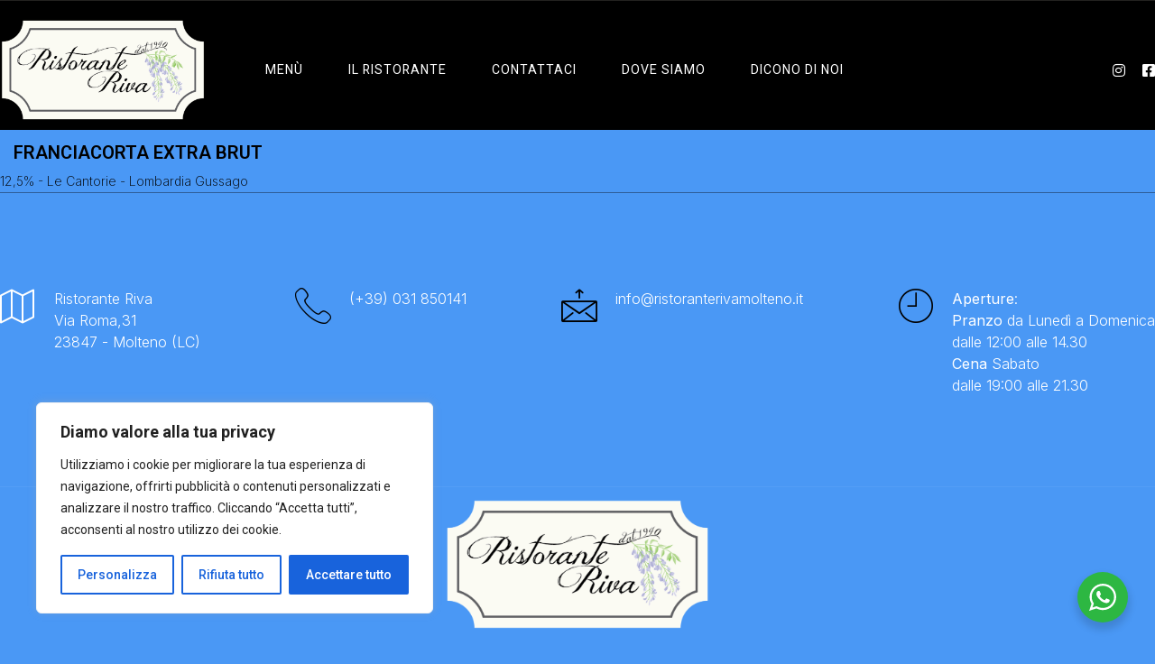

--- FILE ---
content_type: text/css
request_url: https://ristoranterivamolteno.it/wp-content/uploads/elementor/css/post-2401.css?ver=1704972003
body_size: 1661
content:
.elementor-2401 .elementor-element.elementor-element-12508b31 > .elementor-container{max-width:1295px;min-height:94px;}.elementor-2401 .elementor-element.elementor-element-12508b31 > .elementor-container > .elementor-column > .elementor-widget-wrap{align-content:center;align-items:center;}.elementor-2401 .elementor-element.elementor-element-12508b31:not(.elementor-motion-effects-element-type-background), .elementor-2401 .elementor-element.elementor-element-12508b31 > .elementor-motion-effects-container > .elementor-motion-effects-layer{background-color:var( --e-global-color-c1e99bd );}.elementor-2401 .elementor-element.elementor-element-12508b31{border-style:solid;border-width:1px 0px 0px 0px;border-color:#D1C8BB2B;transition:background 0.3s, border 0.3s, border-radius 0.3s, box-shadow 0.3s;margin-top:0px;margin-bottom:0px;padding:10px 0px 0px 0px;z-index:1;}.elementor-2401 .elementor-element.elementor-element-12508b31 > .elementor-background-overlay{transition:background 0.3s, border-radius 0.3s, opacity 0.3s;}.elementor-2401 .elementor-element.elementor-element-12508b31.jet-sticky-section-sticky--stuck{z-index:999;margin-top:0px;margin-bottom:0px;padding:0px 0px 0px 0px;}.elementor-bc-flex-widget .elementor-2401 .elementor-element.elementor-element-433e66a7.elementor-column .elementor-widget-wrap{align-items:center;}.elementor-2401 .elementor-element.elementor-element-433e66a7.elementor-column.elementor-element[data-element_type="column"] > .elementor-widget-wrap.elementor-element-populated{align-content:center;align-items:center;}.elementor-2401 .elementor-element.elementor-element-433e66a7 > .elementor-widget-wrap > .elementor-widget:not(.elementor-widget__width-auto):not(.elementor-widget__width-initial):not(:last-child):not(.elementor-absolute){margin-bottom:0px;}.elementor-2401 .elementor-element.elementor-element-433e66a7 > .elementor-element-populated{margin:0px 0px 0px 0px;--e-column-margin-right:0px;--e-column-margin-left:0px;padding:0px 0px 0px 0px;}.elementor-2401 .elementor-element.elementor-element-771fa5ce{text-align:left;}.elementor-2401 .elementor-element.elementor-element-771fa5ce img{width:284px;max-width:228px;}.elementor-bc-flex-widget .elementor-2401 .elementor-element.elementor-element-42934971.elementor-column .elementor-widget-wrap{align-items:center;}.elementor-2401 .elementor-element.elementor-element-42934971.elementor-column.elementor-element[data-element_type="column"] > .elementor-widget-wrap.elementor-element-populated{align-content:center;align-items:center;}.elementor-2401 .elementor-element.elementor-element-8c908c3 .elementskit-menu-container{height:60px;border-radius:0px 0px 0px 0px;}.elementor-2401 .elementor-element.elementor-element-8c908c3 .elementskit-navbar-nav > li > a{font-family:"Heebo", Sans-serif;font-size:14px;font-weight:400;text-transform:uppercase;letter-spacing:1px;color:#FFFFFF;padding:0px 050px 0px 0px;}.elementor-2401 .elementor-element.elementor-element-8c908c3 .elementskit-navbar-nav > li > a:hover{color:#2C3949;}.elementor-2401 .elementor-element.elementor-element-8c908c3 .elementskit-navbar-nav > li > a:focus{color:#2C3949;}.elementor-2401 .elementor-element.elementor-element-8c908c3 .elementskit-navbar-nav > li > a:active{color:#2C3949;}.elementor-2401 .elementor-element.elementor-element-8c908c3 .elementskit-navbar-nav > li:hover > a{color:#2C3949;}.elementor-2401 .elementor-element.elementor-element-8c908c3 .elementskit-navbar-nav > li:hover > a .elementskit-submenu-indicator{color:#2C3949;}.elementor-2401 .elementor-element.elementor-element-8c908c3 .elementskit-navbar-nav > li > a:hover .elementskit-submenu-indicator{color:#2C3949;}.elementor-2401 .elementor-element.elementor-element-8c908c3 .elementskit-navbar-nav > li > a:focus .elementskit-submenu-indicator{color:#2C3949;}.elementor-2401 .elementor-element.elementor-element-8c908c3 .elementskit-navbar-nav > li > a:active .elementskit-submenu-indicator{color:#2C3949;}.elementor-2401 .elementor-element.elementor-element-8c908c3 .elementskit-navbar-nav > li.current-menu-item > a{color:#FFFFFF;}.elementor-2401 .elementor-element.elementor-element-8c908c3 .elementskit-navbar-nav > li.current-menu-ancestor > a{color:#FFFFFF;}.elementor-2401 .elementor-element.elementor-element-8c908c3 .elementskit-navbar-nav > li.current-menu-ancestor > a .elementskit-submenu-indicator{color:#FFFFFF;}.elementor-2401 .elementor-element.elementor-element-8c908c3 .elementskit-navbar-nav .elementskit-submenu-panel > li > a{font-family:"Inter", Sans-serif;font-size:14px;font-weight:400;padding:15px 15px 15px 15px;}.elementor-2401 .elementor-element.elementor-element-8c908c3 .elementskit-submenu-panel{padding:15px 0px 15px 0px;}.elementor-2401 .elementor-element.elementor-element-8c908c3 .elementskit-navbar-nav .elementskit-submenu-panel{border-style:solid;border-width:0px 0px 0px 0px;border-radius:0px 0px 0px 0px;min-width:220px;}.elementor-2401 .elementor-element.elementor-element-8c908c3 .elementskit-menu-hamburger{float:right;background-color:#130F0C00;border-style:solid;}.elementor-2401 .elementor-element.elementor-element-8c908c3 .elementskit-menu-hamburger:hover{background-color:#02010100;}.elementor-bc-flex-widget .elementor-2401 .elementor-element.elementor-element-42603c61.elementor-column .elementor-widget-wrap{align-items:center;}.elementor-2401 .elementor-element.elementor-element-42603c61.elementor-column.elementor-element[data-element_type="column"] > .elementor-widget-wrap.elementor-element-populated{align-content:center;align-items:center;}.elementor-2401 .elementor-element.elementor-element-34f987ea .ekit_social_media{text-align:right;}.elementor-2401 .elementor-element.elementor-element-34f987ea .elementor-repeater-item-7a63fce > a{color:var( --e-global-color-text );}.elementor-2401 .elementor-element.elementor-element-34f987ea .elementor-repeater-item-7a63fce > a svg path{stroke:var( --e-global-color-text );fill:var( --e-global-color-text );}.elementor-2401 .elementor-element.elementor-element-34f987ea .elementor-repeater-item-7a63fce > a:hover{background-color:#3B599800;}.elementor-2401 .elementor-element.elementor-element-34f987ea .elementor-repeater-item-bf2c0c6 > a{color:var( --e-global-color-text );}.elementor-2401 .elementor-element.elementor-element-34f987ea .elementor-repeater-item-bf2c0c6 > a svg path{stroke:var( --e-global-color-text );fill:var( --e-global-color-text );}.elementor-2401 .elementor-element.elementor-element-34f987ea .elementor-repeater-item-bf2c0c6 > a:hover{background-color:#3B599800;}.elementor-2401 .elementor-element.elementor-element-34f987ea .ekit_social_media > li > a{text-align:right;text-decoration:none;}.elementor-2401 .elementor-element.elementor-element-34f987ea .ekit_social_media > li{display:inline-block;margin:5px 0px 5px 15px;}.elementor-2401 .elementor-element.elementor-element-34f987ea .ekit_social_media > li > a i{font-size:16px;}.elementor-2401 .elementor-element.elementor-element-34f987ea .ekit_social_media > li > a svg{max-width:16px;}@media(max-width:1024px){.elementor-2401 .elementor-element.elementor-element-12508b31{margin-top:0px;margin-bottom:0px;padding:10px 16px 10px 25px;}.elementor-2401 .elementor-element.elementor-element-12508b31.jet-sticky-section-sticky--stuck{padding:20px 16px 10px 25px;}.elementor-bc-flex-widget .elementor-2401 .elementor-element.elementor-element-433e66a7.elementor-column .elementor-widget-wrap{align-items:flex-start;}.elementor-2401 .elementor-element.elementor-element-433e66a7.elementor-column.elementor-element[data-element_type="column"] > .elementor-widget-wrap.elementor-element-populated{align-content:flex-start;align-items:flex-start;}.elementor-2401 .elementor-element.elementor-element-433e66a7 > .elementor-element-populated{padding:6px 0px 0px 0px;}.elementor-2401 .elementor-element.elementor-element-8c908c3 .elementskit-menu-container{background-color:#130F0C;max-width:350px;border-radius:0px 0px 0px 0px;}.elementor-2401 .elementor-element.elementor-element-8c908c3 .elementskit-navbar-nav > li > a{color:#F8F8F8;padding:10px 40px 10px 40px;}.elementor-2401 .elementor-element.elementor-element-8c908c3 .elementskit-navbar-nav .elementskit-submenu-panel > li > a{padding:15px 15px 15px 60px;}.elementor-2401 .elementor-element.elementor-element-8c908c3 .elementskit-navbar-nav .elementskit-submenu-panel{border-radius:0px 0px 0px 0px;}.elementor-2401 .elementor-element.elementor-element-8c908c3 .elementskit-menu-hamburger{padding:0px 0px 0px 0px;width:45px;border-radius:0px;border-width:0px 0px 0px 0px;}.elementor-2401 .elementor-element.elementor-element-8c908c3 .elementskit-menu-hamburger > .ekit-menu-icon{font-size:30px;}.elementor-2401 .elementor-element.elementor-element-8c908c3 .elementskit-menu-close{padding:8px 8px 8px 8px;margin:12px 12px 12px 12px;width:45px;border-radius:3px;}.elementor-2401 .elementor-element.elementor-element-8c908c3 .elementskit-nav-logo > img{max-width:160px;max-height:45px;}.elementor-2401 .elementor-element.elementor-element-8c908c3 .elementskit-nav-logo{margin:10px 0px 0px 30px;padding:5px 5px 5px 5px;}.elementor-bc-flex-widget .elementor-2401 .elementor-element.elementor-element-42603c61.elementor-column .elementor-widget-wrap{align-items:flex-start;}.elementor-2401 .elementor-element.elementor-element-42603c61.elementor-column.elementor-element[data-element_type="column"] > .elementor-widget-wrap.elementor-element-populated{align-content:flex-start;align-items:flex-start;}}@media(max-width:767px){.elementor-2401 .elementor-element.elementor-element-433e66a7{width:50%;}.elementor-2401 .elementor-element.elementor-element-42934971{width:50%;}.elementor-2401 .elementor-element.elementor-element-8c908c3 .elementskit-menu-hamburger{float:right;}.elementor-2401 .elementor-element.elementor-element-8c908c3 .elementskit-menu-hamburger > .ekit-menu-icon{font-size:40px;}.elementor-2401 .elementor-element.elementor-element-8c908c3 .elementskit-nav-logo > img{max-width:120px;max-height:50px;}.elementor-2401 .elementor-element.elementor-element-42603c61{width:50%;}}@media(max-width:1024px) and (min-width:768px){.elementor-2401 .elementor-element.elementor-element-433e66a7{width:50%;}.elementor-2401 .elementor-element.elementor-element-42934971{width:50%;}}/* Start custom CSS for ekit-nav-menu, class: .elementor-element-8c908c3 */#menu{z-index: 999999}/* End custom CSS */
/* Start custom CSS */.elementor-page-title {
    display: block;
}/* End custom CSS */

--- FILE ---
content_type: text/css
request_url: https://ristoranterivamolteno.it/wp-content/uploads/elementor/css/post-2403.css?ver=1764670283
body_size: 1663
content:
.elementor-2403 .elementor-element.elementor-element-1541fa99 > .elementor-container{max-width:1295px;}.elementor-2403 .elementor-element.elementor-element-1541fa99{border-style:solid;border-width:0px 0px 1px 0px;border-color:#F8F8F80D;transition:background 0.3s, border 0.3s, border-radius 0.3s, box-shadow 0.3s;padding:100px 0px 100px 0px;}.elementor-2403 .elementor-element.elementor-element-1541fa99 > .elementor-background-overlay{transition:background 0.3s, border-radius 0.3s, opacity 0.3s;}.elementor-2403 .elementor-element.elementor-element-39d04cee.elementor-column > .elementor-widget-wrap{justify-content:space-between;}.elementor-2403 .elementor-element.elementor-element-43614372.ekit-equal-height-enable, .elementor-2403 .elementor-element.elementor-element-43614372.ekit-equal-height-enable .elementor-widget-container, .elementor-2403 .elementor-element.elementor-element-43614372.ekit-equal-height-enable .ekit-wid-con, .elementor-2403 .elementor-element.elementor-element-43614372.ekit-equal-height-enable .ekit-wid-con .elementskit-infobox{height:100%;}.elementor-2403 .elementor-element.elementor-element-43614372 .elementskit-infobox{background-color:#00000000;padding:0px 0px 0px 0px;border-style:solid;border-width:0px 0px 0px 0px;border-color:#f5f5f5;border-radius:5px 5px 5px 5px;}.elementor-2403 .elementor-element.elementor-element-43614372 .elementskit-infobox .elementskit-info-box-title{margin:0px 0px 0px 0px;padding:0px 0px 0px 0px;color:#FFFFFF;font-size:20px;text-transform:uppercase;letter-spacing:1.2px;}.elementor-2403 .elementor-element.elementor-element-43614372 .elementskit-infobox:hover .elementskit-info-box-title{color:#FFFFFF;}.elementor-2403 .elementor-element.elementor-element-43614372 .elementskit-infobox .box-body > p{color:#FFFFFF;font-family:"Inter", Sans-serif;font-size:16px;font-weight:300;}.elementor-2403 .elementor-element.elementor-element-43614372 .elementskit-infobox:hover .box-body > p{color:#D1C8BB;}.elementor-2403 .elementor-element.elementor-element-43614372 .elementskit-infobox p{margin:0px 0px 0px 0px;}.elementor-2403 .elementor-element.elementor-element-43614372 .elementkit-infobox-icon{color:#FFFFFF;}.elementor-2403 .elementor-element.elementor-element-43614372 .elementskit-info-box-icon > svg path{fill:#FFFFFF;stroke:#FFFFFF;}.elementor-2403 .elementor-element.elementor-element-43614372 .elementskit-infobox .elementskit-info-box-icon i{font-size:40px;}.elementor-2403 .elementor-element.elementor-element-43614372 .elementskit-info-box-icon > svg{max-width:40px;height:auto;}.elementor-2403 .elementor-element.elementor-element-43614372 .elementskit-infobox .elementskit-box-header .elementskit-info-box-icon{margin:0px 20px 0px 0px;}.elementor-2403 .elementor-element.elementor-element-43614372 .elementskit-infobox .elementskit-info-box-icon{transform:rotate(0deg);}.elementor-2403 .elementor-element.elementor-element-43614372{width:auto;max-width:auto;}.elementor-2403 .elementor-element.elementor-element-462bc77f.ekit-equal-height-enable, .elementor-2403 .elementor-element.elementor-element-462bc77f.ekit-equal-height-enable .elementor-widget-container, .elementor-2403 .elementor-element.elementor-element-462bc77f.ekit-equal-height-enable .ekit-wid-con, .elementor-2403 .elementor-element.elementor-element-462bc77f.ekit-equal-height-enable .ekit-wid-con .elementskit-infobox{height:100%;}.elementor-2403 .elementor-element.elementor-element-462bc77f .elementskit-infobox{background-color:#02010100;padding:0px 0px 0px 0px;border-style:solid;border-width:0px 0px 0px 0px;border-color:#f5f5f5;border-radius:5px 5px 5px 5px;}.elementor-2403 .elementor-element.elementor-element-462bc77f .elementskit-infobox .elementskit-info-box-title{margin:0px 0px 0px 0px;padding:0px 0px 0px 0px;font-size:20px;text-transform:uppercase;letter-spacing:1.2px;}.elementor-2403 .elementor-element.elementor-element-462bc77f .elementskit-infobox .box-body > p{font-family:"Inter", Sans-serif;font-size:16px;font-weight:300;}.elementor-2403 .elementor-element.elementor-element-462bc77f .elementskit-infobox p{margin:0px 0px 0px 0px;}.elementor-2403 .elementor-element.elementor-element-462bc77f .elementskit-infobox .elementskit-info-box-icon i{font-size:40px;}.elementor-2403 .elementor-element.elementor-element-462bc77f .elementskit-info-box-icon > svg{max-width:40px;height:auto;}.elementor-2403 .elementor-element.elementor-element-462bc77f .elementskit-infobox .elementskit-box-header .elementskit-info-box-icon{margin:0px 20px 0px 0px;}.elementor-2403 .elementor-element.elementor-element-462bc77f .elementskit-infobox .elementskit-info-box-icon{transform:rotate(0deg);}.elementor-2403 .elementor-element.elementor-element-462bc77f{width:auto;max-width:auto;}.elementor-2403 .elementor-element.elementor-element-6b36b39b.ekit-equal-height-enable, .elementor-2403 .elementor-element.elementor-element-6b36b39b.ekit-equal-height-enable .elementor-widget-container, .elementor-2403 .elementor-element.elementor-element-6b36b39b.ekit-equal-height-enable .ekit-wid-con, .elementor-2403 .elementor-element.elementor-element-6b36b39b.ekit-equal-height-enable .ekit-wid-con .elementskit-infobox{height:100%;}.elementor-2403 .elementor-element.elementor-element-6b36b39b .elementskit-infobox{background-color:#02010100;padding:0px 0px 0px 0px;border-style:solid;border-width:0px 0px 0px 0px;border-color:#f5f5f5;border-radius:5px 5px 5px 5px;}.elementor-2403 .elementor-element.elementor-element-6b36b39b .elementskit-infobox .elementskit-info-box-title{margin:0px 0px 0px 0px;padding:0px 0px 0px 0px;font-size:20px;text-transform:uppercase;letter-spacing:1.2px;}.elementor-2403 .elementor-element.elementor-element-6b36b39b .elementskit-infobox .box-body > p{font-family:"Inter", Sans-serif;font-size:16px;font-weight:300;}.elementor-2403 .elementor-element.elementor-element-6b36b39b .elementskit-infobox p{margin:0px 0px 0px 0px;}.elementor-2403 .elementor-element.elementor-element-6b36b39b .elementskit-infobox .elementskit-info-box-icon i{font-size:40px;}.elementor-2403 .elementor-element.elementor-element-6b36b39b .elementskit-info-box-icon > svg{max-width:40px;height:auto;}.elementor-2403 .elementor-element.elementor-element-6b36b39b .elementskit-infobox .elementskit-box-header .elementskit-info-box-icon{margin:0px 20px 0px 0px;}.elementor-2403 .elementor-element.elementor-element-6b36b39b .elementskit-infobox .elementskit-info-box-icon{transform:rotate(0deg);}.elementor-2403 .elementor-element.elementor-element-6b36b39b{width:auto;max-width:auto;}.elementor-2403 .elementor-element.elementor-element-7d5fe84.ekit-equal-height-enable, .elementor-2403 .elementor-element.elementor-element-7d5fe84.ekit-equal-height-enable .elementor-widget-container, .elementor-2403 .elementor-element.elementor-element-7d5fe84.ekit-equal-height-enable .ekit-wid-con, .elementor-2403 .elementor-element.elementor-element-7d5fe84.ekit-equal-height-enable .ekit-wid-con .elementskit-infobox{height:100%;}.elementor-2403 .elementor-element.elementor-element-7d5fe84 .elementskit-infobox{background-color:#02010100;padding:0px 0px 0px 0px;border-style:solid;border-width:0px 0px 0px 0px;border-color:#f5f5f5;border-radius:5px 5px 5px 5px;}.elementor-2403 .elementor-element.elementor-element-7d5fe84 .elementskit-infobox .elementskit-info-box-title{margin:0px 0px 0px 0px;padding:0px 0px 0px 0px;font-size:20px;text-transform:uppercase;letter-spacing:1.2px;}.elementor-2403 .elementor-element.elementor-element-7d5fe84 .elementskit-infobox .box-body > p{font-family:"Inter", Sans-serif;font-size:16px;font-weight:300;}.elementor-2403 .elementor-element.elementor-element-7d5fe84 .elementskit-infobox p{margin:0px 0px 0px 0px;}.elementor-2403 .elementor-element.elementor-element-7d5fe84 .elementskit-infobox .elementskit-info-box-icon i{font-size:40px;}.elementor-2403 .elementor-element.elementor-element-7d5fe84 .elementskit-info-box-icon > svg{max-width:40px;height:auto;}.elementor-2403 .elementor-element.elementor-element-7d5fe84 .elementskit-infobox .elementskit-box-header .elementskit-info-box-icon{margin:0px 20px 0px 0px;}.elementor-2403 .elementor-element.elementor-element-7d5fe84 .elementskit-infobox .elementskit-info-box-icon{transform:rotate(0deg);}.elementor-2403 .elementor-element.elementor-element-7d5fe84{width:auto;max-width:auto;}.elementor-2403 .elementor-element.elementor-element-6985450a{transition:background 0.3s, border 0.3s, border-radius 0.3s, box-shadow 0.3s;margin-top:0px;margin-bottom:0px;padding:0px 0px 80px 0px;}.elementor-2403 .elementor-element.elementor-element-6985450a > .elementor-background-overlay{transition:background 0.3s, border-radius 0.3s, opacity 0.3s;}.elementor-2403 .elementor-element.elementor-element-33574602 > .elementor-element-populated{transition:background 0.3s, border 0.3s, border-radius 0.3s, box-shadow 0.3s;}.elementor-2403 .elementor-element.elementor-element-33574602 > .elementor-element-populated > .elementor-background-overlay{transition:background 0.3s, border-radius 0.3s, opacity 0.3s;}.elementor-2403 .elementor-element.elementor-element-18169905{margin-top:0px;margin-bottom:0px;padding:0px 0px 0px 0px;}.elementor-2403 .elementor-element.elementor-element-75695c2.elementor-column > .elementor-widget-wrap{justify-content:center;}.elementor-2403 .elementor-element.elementor-element-75695c2 > .elementor-element-populated{margin:0px 0px 0px 0px;--e-column-margin-right:0px;--e-column-margin-left:0px;}.elementor-2403 .elementor-element.elementor-element-50c8a87a{text-align:center;}.elementor-2403 .elementor-element.elementor-element-50c8a87a img{width:23%;}.elementor-2403 .elementor-element.elementor-element-50c8a87a > .elementor-widget-container{margin:0px 0px 10px 0px;}.elementor-2403 .elementor-element.elementor-element-39894b19{text-align:center;width:auto;max-width:auto;}.elementor-2403 .elementor-element.elementor-element-39894b19 .elementor-heading-title{font-family:"Inter", Sans-serif;font-size:13px;font-weight:300;}.elementor-2403 .elementor-element.elementor-element-39894b19 > .elementor-widget-container{margin:-5px 0px 0px 0px;padding:0px 0px 20px 0px;}.elementor-2403 .elementor-element.elementor-element-9b5c7c8{text-align:center;width:auto;max-width:auto;}.elementor-2403 .elementor-element.elementor-element-9b5c7c8 .elementor-heading-title{font-family:"Inter", Sans-serif;font-size:13px;font-weight:300;}.elementor-2403 .elementor-element.elementor-element-9b5c7c8 > .elementor-widget-container{margin:-5px 0px 0px 0px;padding:0px 0px 20px 0px;}.elementor-2403 .elementor-element.elementor-element-210da0dc{text-align:center;width:auto;max-width:auto;}.elementor-2403 .elementor-element.elementor-element-210da0dc .elementor-heading-title{font-family:"Inter", Sans-serif;font-size:13px;font-weight:300;}.elementor-2403 .elementor-element.elementor-element-210da0dc > .elementor-widget-container{margin:-5px 0px 0px 5px;padding:0px 0px 20px 0px;}@media(max-width:1024px){.elementor-2403 .elementor-element.elementor-element-1541fa99{padding:100px 20px 100px 20px;}.elementor-2403 .elementor-element.elementor-element-39d04cee.elementor-column > .elementor-widget-wrap{justify-content:space-around;}.elementor-2403 .elementor-element.elementor-element-43614372 > .elementor-widget-container{margin:0px 0px 20px 0px;}.elementor-2403 .elementor-element.elementor-element-43614372{width:var( --container-widget-width, 50% );max-width:50%;--container-widget-width:50%;--container-widget-flex-grow:0;}.elementor-2403 .elementor-element.elementor-element-462bc77f > .elementor-widget-container{margin:0px 0px 20px 0px;}.elementor-2403 .elementor-element.elementor-element-462bc77f{width:var( --container-widget-width, 50% );max-width:50%;--container-widget-width:50%;--container-widget-flex-grow:0;}.elementor-2403 .elementor-element.elementor-element-6b36b39b > .elementor-widget-container{margin:0px 0px 20px 0px;}.elementor-2403 .elementor-element.elementor-element-6b36b39b{width:var( --container-widget-width, 50% );max-width:50%;--container-widget-width:50%;--container-widget-flex-grow:0;}.elementor-2403 .elementor-element.elementor-element-7d5fe84 > .elementor-widget-container{margin:0px 0px 20px 0px;}.elementor-2403 .elementor-element.elementor-element-7d5fe84{width:var( --container-widget-width, 50% );max-width:50%;--container-widget-width:50%;--container-widget-flex-grow:0;}.elementor-2403 .elementor-element.elementor-element-6985450a{padding:100px 0px 100px 0px;}.elementor-2403 .elementor-element.elementor-element-50c8a87a img{width:30%;}}@media(max-width:767px){.elementor-2403 .elementor-element.elementor-element-1541fa99{padding:80px 20px 60px 20px;}.elementor-2403 .elementor-element.elementor-element-39d04cee{width:100%;}.elementor-2403 .elementor-element.elementor-element-39d04cee.elementor-column > .elementor-widget-wrap{justify-content:center;}.elementor-2403 .elementor-element.elementor-element-43614372 > .elementor-widget-container{padding:0px 0px 0px 0px;}.elementor-2403 .elementor-element.elementor-element-43614372{width:var( --container-widget-width, 80% );max-width:80%;--container-widget-width:80%;--container-widget-flex-grow:0;}.elementor-2403 .elementor-element.elementor-element-462bc77f > .elementor-widget-container{padding:0px 0px 0px 0px;}.elementor-2403 .elementor-element.elementor-element-462bc77f{width:var( --container-widget-width, 80% );max-width:80%;--container-widget-width:80%;--container-widget-flex-grow:0;}.elementor-2403 .elementor-element.elementor-element-6b36b39b > .elementor-widget-container{padding:0px 0px 0px 0px;}.elementor-2403 .elementor-element.elementor-element-6b36b39b{width:var( --container-widget-width, 80% );max-width:80%;--container-widget-width:80%;--container-widget-flex-grow:0;}.elementor-2403 .elementor-element.elementor-element-7d5fe84 > .elementor-widget-container{padding:0px 0px 0px 0px;}.elementor-2403 .elementor-element.elementor-element-7d5fe84{width:var( --container-widget-width, 80% );max-width:80%;--container-widget-width:80%;--container-widget-flex-grow:0;}.elementor-2403 .elementor-element.elementor-element-6985450a{padding:80px 20px 80px 20px;}.elementor-bc-flex-widget .elementor-2403 .elementor-element.elementor-element-75695c2.elementor-column .elementor-widget-wrap{align-items:space-evenly;}.elementor-2403 .elementor-element.elementor-element-75695c2.elementor-column.elementor-element[data-element_type="column"] > .elementor-widget-wrap.elementor-element-populated{align-content:space-evenly;align-items:space-evenly;}.elementor-2403 .elementor-element.elementor-element-75695c2.elementor-column > .elementor-widget-wrap{justify-content:space-around;}.elementor-2403 .elementor-element.elementor-element-75695c2 > .elementor-element-populated{padding:0px 0px 0px 0px;}.elementor-2403 .elementor-element.elementor-element-50c8a87a img{width:40%;}.elementor-2403 .elementor-element.elementor-element-39894b19{text-align:center;width:100%;max-width:100%;align-self:center;}.elementor-2403 .elementor-element.elementor-element-9b5c7c8{text-align:center;align-self:center;}.elementor-2403 .elementor-element.elementor-element-9b5c7c8 .elementor-heading-title{line-height:1.2em;}}/* Start custom CSS */.elementor-page-title {
    display: block;
}/* End custom CSS */

--- FILE ---
content_type: text/css
request_url: https://ristoranterivamolteno.it/wp-content/uploads/elementor/css/post-292.css?ver=1704971836
body_size: 898
content:
.elementor-292 .elementor-element.elementor-element-2fa99af{margin-top:0px;margin-bottom:0px;padding:0px 0px 0px 0px;}.elementor-292 .elementor-element.elementor-element-715ca80{text-align:left;width:auto;max-width:auto;}.elementor-292 .elementor-element.elementor-element-715ca80 .elementor-heading-title{color:var( --e-global-color-primary );font-size:20px;font-weight:600;}.elementor-292 .elementor-element.elementor-element-715ca80 > .elementor-widget-container{margin:0px 0px 0px 0px;padding:0px 0px 0px 0px;}.elementor-292 .elementor-element.elementor-element-d963537.elementor-column > .elementor-widget-wrap{justify-content:flex-end;}.elementor-292 .elementor-element.elementor-element-e21198e{text-align:right;}.elementor-292 .elementor-element.elementor-element-e21198e .elementor-heading-title{color:var( --e-global-color-primary );font-family:"Raleway", Sans-serif;font-size:20px;font-weight:600;}.elementor-292 .elementor-element.elementor-element-e21198e > .elementor-widget-container{margin:0px 0px 0px 0px;}.elementor-292 .elementor-element.elementor-element-3a37b7a{margin-top:0px;margin-bottom:0px;padding:0px 0px 0px 0px;}.elementor-292 .elementor-element.elementor-element-7109cab > .elementor-widget-wrap > .elementor-widget:not(.elementor-widget__width-auto):not(.elementor-widget__width-initial):not(:last-child):not(.elementor-absolute){margin-bottom:0px;}.elementor-292 .elementor-element.elementor-element-7109cab > .elementor-element-populated{margin:0px 0px 0px 0px;--e-column-margin-right:0px;--e-column-margin-left:0px;padding:0px 0px 0px 0px;}.elementor-292 .elementor-element.elementor-element-9f4d139{margin-top:0px;margin-bottom:0px;padding:0px 0px 0px 0px;}.elementor-292 .elementor-element.elementor-element-3393464 > .elementor-element-populated{margin:0px 0px 0px 0px;--e-column-margin-right:0px;--e-column-margin-left:0px;padding:0px 0px 0px 0px;}.elementor-292 .elementor-element.elementor-element-4ddf81e{text-align:left;width:auto;max-width:auto;}.elementor-292 .elementor-element.elementor-element-4ddf81e .elementor-heading-title{color:var( --e-global-color-primary );font-family:"Inter", Sans-serif;font-size:14px;font-weight:200;}.elementor-292 .elementor-element.elementor-element-4ddf81e > .elementor-widget-container{margin:0px 0px 0px 0px;padding:0em 7em 0em 00em;}.elementor-292 .elementor-element.elementor-element-6f7b63e{text-align:left;width:var( --container-widget-width, 1px );max-width:1px;--container-widget-width:1px;--container-widget-flex-grow:0;top:0px;}.elementor-292 .elementor-element.elementor-element-6f7b63e .elementor-heading-title{color:var( --e-global-color-primary );font-family:"Inter", Sans-serif;font-size:14px;font-weight:200;}.elementor-292 .elementor-element.elementor-element-6f7b63e > .elementor-widget-container{margin:0px 0px 0px 0px;padding:0px 0px 0px 0px;}body:not(.rtl) .elementor-292 .elementor-element.elementor-element-6f7b63e{left:0px;}body.rtl .elementor-292 .elementor-element.elementor-element-6f7b63e{right:0px;}.elementor-292 .elementor-element.elementor-element-ccac605{--divider-border-style:solid;--divider-color:#00000061;--divider-border-width:1px;}.elementor-292 .elementor-element.elementor-element-ccac605 .elementor-divider-separator{width:100%;}.elementor-292 .elementor-element.elementor-element-ccac605 .elementor-divider{padding-top:5px;padding-bottom:5px;}.elementor-292 .elementor-element.elementor-element-ccac605 > .elementor-widget-container{margin:0px 0px 0px 0px;}body.elementor-page-292:not(.elementor-motion-effects-element-type-background), body.elementor-page-292 > .elementor-motion-effects-container > .elementor-motion-effects-layer{background-color:var( --e-global-color-secondary );}@media(max-width:1024px){.elementor-292 .elementor-element.elementor-element-4a058a8 > .elementor-element-populated{margin:0px 0px 0px 0px;--e-column-margin-right:0px;--e-column-margin-left:0px;padding:0px 0px 0px 0px;}.elementor-292 .elementor-element.elementor-element-715ca80 > .elementor-widget-container{padding:0px 0px 0px 0px;}.elementor-bc-flex-widget .elementor-292 .elementor-element.elementor-element-d963537.elementor-column .elementor-widget-wrap{align-items:flex-end;}.elementor-292 .elementor-element.elementor-element-d963537.elementor-column.elementor-element[data-element_type="column"] > .elementor-widget-wrap.elementor-element-populated{align-content:flex-end;align-items:flex-end;}}@media(max-width:1024px) and (min-width:768px){.elementor-292 .elementor-element.elementor-element-4a058a8{width:100%;}.elementor-292 .elementor-element.elementor-element-d963537{width:100%;}}@media(max-width:767px){.elementor-292 .elementor-element.elementor-element-4a058a8{width:75%;}.elementor-292 .elementor-element.elementor-element-715ca80 > .elementor-widget-container{padding:0px 0px 0px 0px;}.elementor-292 .elementor-element.elementor-element-d963537{width:25%;}.elementor-292 .elementor-element.elementor-element-4ddf81e > .elementor-widget-container{margin:5px 0px 0px 0px;}}/* Start custom CSS for heading, class: .elementor-element-6f7b63e */.datahide{display:none}/* End custom CSS */